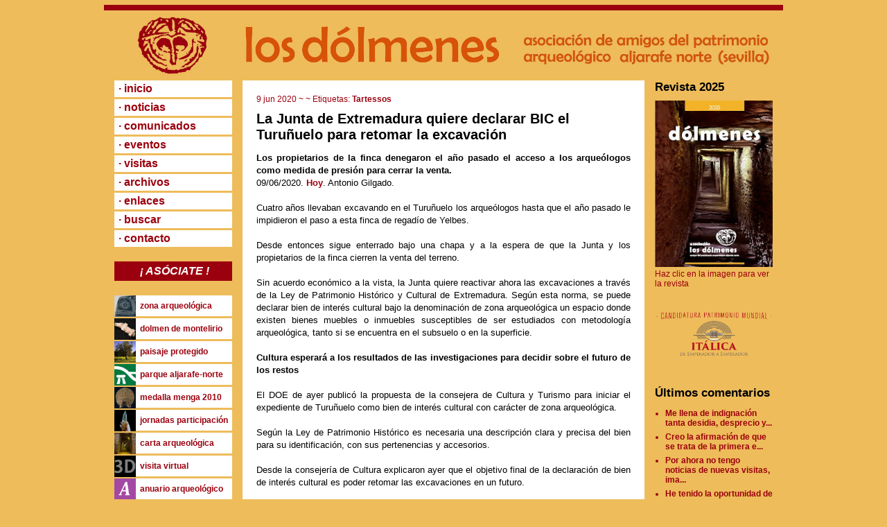

--- FILE ---
content_type: text/html; charset=UTF-8
request_url: http://asociacionlosdolmenes.blogspot.com/2020/06/la-junta-de-extremadura-quiere-declarar.html
body_size: 14000
content:
<!DOCTYPE html>
<html class='v2' dir='ltr' xmlns='http://www.w3.org/1999/xhtml' xmlns:b='http://www.google.com/2005/gml/b' xmlns:data='http://www.google.com/2005/gml/data' xmlns:expr='http://www.google.com/2005/gml/expr'>
<head>
<link href='https://www.blogger.com/static/v1/widgets/335934321-css_bundle_v2.css' rel='stylesheet' type='text/css'/>
<meta content='IE=EmulateIE7' http-equiv='X-UA-Compatible'/>
<meta content='width=1100' name='viewport'/>
<meta content='text/html; charset=UTF-8' http-equiv='Content-Type'/>
<meta content='blogger' name='generator'/>
<link href='http://asociacionlosdolmenes.blogspot.com/favicon.ico' rel='icon' type='image/x-icon'/>
<link href='http://asociacionlosdolmenes.blogspot.com/2020/06/la-junta-de-extremadura-quiere-declarar.html' rel='canonical'/>
<link rel="alternate" type="application/atom+xml" title="Asociación Los Dólmenes - Atom" href="http://asociacionlosdolmenes.blogspot.com/feeds/posts/default" />
<link rel="alternate" type="application/rss+xml" title="Asociación Los Dólmenes - RSS" href="http://asociacionlosdolmenes.blogspot.com/feeds/posts/default?alt=rss" />
<link rel="service.post" type="application/atom+xml" title="Asociación Los Dólmenes - Atom" href="https://www.blogger.com/feeds/5893298543616976578/posts/default" />

<link rel="alternate" type="application/atom+xml" title="Asociación Los Dólmenes - Atom" href="http://asociacionlosdolmenes.blogspot.com/feeds/7293718879730925725/comments/default" />
<!--Can't find substitution for tag [blog.ieCssRetrofitLinks]-->
<meta content='http://asociacionlosdolmenes.blogspot.com/2020/06/la-junta-de-extremadura-quiere-declarar.html' property='og:url'/>
<meta content='La Junta de Extremadura quiere declarar BIC el Turuñuelo para retomar la excavación' property='og:title'/>
<meta content='Asociación Los Dólmenes de Amigos del Patrimonio Arqueológico del Aljarafe Norte es una entidad cultural ciudadana sin ánimo de lucro' property='og:description'/>
<title>Asociación Los Dólmenes: La Junta de Extremadura quiere declarar BIC el Turuñuelo para retomar la excavación</title>
<style id='page-skin-1' type='text/css'><!--
/*
-----------------------------------------------
Blogger Template Style
Name:     Dolmenes
Designer: Andrés Trevilla
URL:      http://blogantrega.blogspot.com/
----------------------------------------------- */
/* Variable definitions
====================
<Variable name="keycolor" description="Main Color" type="color" default="#539bcd"/>
<Group description="Page Text" selector=".content-inner">
<Variable name="body.font" description="Font" type="font"
default="normal normal 13px 'Trebuchet MS',Trebuchet,sans-serif"/>
<Variable name="body.text.color" description="Text Color" type="color" default="#000000"/>
</Group>
<Group description="Backgrounds" selector=".body-fauxcolumns-outer">
<Variable name="body.background.color" description="Outer Background" type="color" default="#eebc5b"/>
<Variable name="content.background.color" description="Main Background" type="color" default="transparent"/>
</Group>
<Group description="Links" selector=".main-outer">
<Variable name="link.color" description="Link Color" type="color" default="#9B000E"/>
<Variable name="link.visited.color" description="Visited Color" type="color" default="#9B000E"/>
<Variable name="link.hover.color" description="Hover Color" type="color" default="#d45508"/>
</Group>
<Group description="Blog Title" selector=".header">
<Variable name="header.font" description="Font" type="font"
default="normal normal 60px 'Trebuchet MS',Trebuchet,sans-serif"/>
<Variable name="header.text.color" description="Text Color" type="color" default="#9B000E" />
<Variable name="description.text.color" description="Description Color" type="color"
default="#9B000E" />
</Group>
<Group description="Tabs Text" selector=".tabs-outer .PageList">
<Variable name="tabs.font" description="Font" type="font"
default="normal bold 16px 'Trebuchet MS',Trebuchet,sans-serif"/>
<Variable name="tabs.text.color" description="Text Color" type="color" default="#ffffff"/>
<Variable name="tabs.selected.text.color" description="Selected Color" type="color" default="#ffffff"/>
</Group>
<Group description="Tabs Background" selector=".tabs-outer .PageList">
<Variable name="tabs.background.color" description="Background Color" type="color" default="transparent"/>
<Variable name="tabs.selected.background.color" description="Selected Color" type="color" default="transparent"/>
</Group>
<Group description="Date Header" selector=".date-header">
<Variable name="date.font" description="Font" type="font"
default="normal normal 12px 'Trebuchet MS',Trebuchet,sans-serif"/>
<Variable name="date.text.color" description="Text Color" type="color" default="#000000"/>
</Group>
<Group description="Post Title" selector=".post-title">
<Variable name="post.title.font" description="Font" type="font"
default="normal bold 20px 'Trebuchet MS',Trebuchet,sans-serif"/>
<Variable name="post.title.text.color" description="Text Color" type="color"
default="#ffffff"/>
</Group>
<Group description="Post Background" selector=".column-center-inner">
<Variable name="post.background.color" description="Background Color" type="color"
default="transparent"/>
</Group>
<Group description="Gadget Title Color" selector=".sidebar .widget">
<Variable name="widget.title.font" description="Font" type="font"
default="normal bold 17px 'Trebuchet MS',Trebuchet,sans-serif"/>
<Variable name="widget.title.text.color" description="Title Color" type="color" default="#000000"/>
</Group>
<Group description="Gadget Text" selector=".sidebar .widget">
<Variable name="widget.font" description="Font" type="font"
default="normal normal 12px 'Trebuchet MS',Trebuchet,sans-serif"/>
<Variable name="widget.text.color" description="Text Color" type="color" default="#000000"/>
</Group>
<Group description="Footer Text" selector=".footer">
<Variable name="footer.font" description="Font" type="font"
default="normal normal 13px 'Trebuchet MS',Trebuchet,sans-serif"/>
<Variable name="footer.text.color" description="Footer Text Color" type="color" default="#ffffff"/>
</Group>
<Group description="Gadget Links" selector=".sidebar .widget">
<Variable name="widget.link.color" description="Link Color" type="color" default="#9B000E"/>
<Variable name="widget.link.visited.color" description="Visited Color" type="color" default="#9B000E"/>
<Variable name="widget.alternate.text.color" description="Alternate Color" type="color" default="#9B000E"/>
</Group>
<Group description="Sidebar Background" selector=".column-left-inner .column-right-inner">
<Variable name="widget.outer.background.color" description="Background Color" type="color" default="#eebc5b" />
<Variable name="widget.border.bevel.color" description="Bevel Color" type="color" default="#eebc5b" />
</Group>
<Variable name="body.background" description="Body Background" type="background"
color="#eebc5b" default="$(color) none repeat-x scroll top center"/>
<Variable name="content.background" description="Content Background" type="background"
color="transparent" default="$(color) none repeat scroll top center"/>
<Variable name="comments.background" description="Comments Background" type="background"
default="#ffffff none repeat scroll top center"/>
<Variable name="content.imageBorder.top.space" description="Content Image Border Top Space" type="length" default="0"/>
<Variable name="content.imageBorder.top" description="Content Image Border Top" type="url" default="none"/>
<Variable name="content.margin" description="Content Margin Top" type="length" default="20px"/>
<Variable name="content.padding" description="Content Padding" type="length" default="20px"/>
<Variable name="content.posts.padding" description="Posts Content Padding" type="length" default="10px"/>
<Variable name="tabs.background.gradient" description="Tabs Background Gradient" type="url"
default="url(http://www.blogblog.com/1kt/travel/bg_black_50.png)"/>
<Variable name="tabs.selected.background.gradient" description="Tabs Selected Background Gradient" type="url"
default="url(http://www.blogblog.com/1kt/travel/bg_black_50.png)"/>
<Variable name="widget.outer.background.gradient" description="Sidebar Gradient" type="url"
default="url(http://www.blogblog.com/1kt/travel/bg_black_50.png)"/>
<Variable name="footer.background.gradient" description="Footer Background Gradient" type="url" default="none"/>
*/
/* Content
----------------------------------------------- */
body {
font: normal normal 13px Arial,'Trebuchet MS',sans-serif;
margin-top: -40px;
color: #000000;
background: #eebc5b none no-repeat scroll center center;
}
html body .region-inner {
min-width: 0;
max-width: 100%;
width: auto;
}
a:link {
text-decoration:none;
font-weight:bold;
color: #9B000E;
}
a:visited {
text-decoration:none;
font-weight:bold;
color: #9B000E;
}
a:hover {
text-decoration:underline;
font-weight:bold;
color: #d45508;
}
.content-outer .content-cap-top {
height: 0;
background: transparent none repeat-x scroll top center;
}
.content-outer {
margin: 0 auto;
padding-top: 0px;
}
.content-inner {
background: transparent none repeat-x scroll top center;
background-position: left -0;
background-color: transparent;
padding: 10px;
}
.main-inner .date-outer {
}
#navbar-iframe{height:0px;display:none;}
/* Header
----------------------------------------------- */
.header-inner .Header .titlewrapper,
.header-inner .Header .descriptionwrapper {
padding-left: 10px;
padding-right: 10px;
}
.Header h1 {
font: normal normal 60px 'Trebuchet MS',Trebuchet,sans-serif;
color: #9B000E;
}
.Header h1 a {
color: #9B000E;
}
.Header .description {
font-size: 130%;
}
/* Tabs
----------------------------------------------- */
.tabs-inner {
margin: 0;
padding: 0;
}
.tabs-inner .section {
margin: 0;
}
.tabs-inner .widget ul {
padding: 0;
background: transparent url(http://www.blogblog.com/1kt/travel/bg_black_50.png) repeat scroll top center;
}
.tabs-inner .widget li {
border: none;
}
.tabs-inner .widget li a {
display: inline-block;
padding: 1em 1.5em;
color: #ffffff;
font: normal bold 16px 'Trebuchet MS',Trebuchet,sans-serif;
}
.tabs-inner .widget li.selected a,
.tabs-inner .widget li a:hover {
position: relative;
z-index: 1;
background: transparent url(http://www.blogblog.com/1kt/travel/bg_black_50.png) repeat scroll top center;
color: #ffffff;
}
/* Headings
----------------------------------------------- */
h2 {
font: normal bold 17px 'Trebuchet MS',Trebuchet,sans-serif;
color: #000000;
}
.main-inner h2.date-header {
font: normal normal 12px Arial,'Trebuchet MS',Trebuchet,sans-serif;
color: #9B000E;
}
.footer-inner .widget h2,
.sidebar .widget h2 {
padding-bottom: .5em;
}
/* Main
----------------------------------------------- */
.main-inner {
padding: 0;
}
.main-inner .column-center-inner {
padding: 20px 0;
}
.main-inner .column-center-inner .section {
margin: 0 20px;
}
.main-inner .column-right-inner {
margin-left: 0px;
margin-right: 0px;
margin-top: 0px;
}
.main-inner .fauxcolumn-right-outer .fauxcolumn-inner {
margin-left: 10px;
background: #transparent repeat scroll top left;
}
.main-inner .column-left-inner {
margin-left: 0px;
margin-right: 0px;
margin-top: 0px;
}
.main-inner .fauxcolumn-left-outer .fauxcolumn-inner {
margin-right: 10px;
background: #transparent repeat scroll top left;
}
.main-inner .column-left-inner,
.main-inner .column-right-inner {
padding: 0;
}
/* Posts
----------------------------------------------- */
h3.post-title {
margin-top: 10px;
}
h3.post-title a {
font: normal bold 20px 'Trebuchet MS',Trebuchet,sans-serif;
color: #000000;
}
h3.post-title a:hover {
text-decoration: none;
color: #d45508;
}
.main-inner .column-center-outer {
background-color: #ffffff;
}
.post-body {
line-height: 1.4;
position: relative;
text-align: justify;
}
.post-header {
margin: 0 0 1em;
line-height: 1.6;
}
.post-footer {
margin: 0 0 25px 0;
line-height: 1;
}
#blog-pager {
font-size: 100%;
}
#comments {
background: #ffffff none repeat scroll top center;
padding: 15px;
}
#comments .comment-author {
padding-top: 1.5em;
}
#comments h4,
#comments .comment-author a,
#comments .comment-timestamp a {
color: #000000;
}
#comments .comment-author:first-child {
padding-top: 0;
border-top: none;
}
.avatar-image-container {
margin: .2em 0 0;
}
/* Widgets
----------------------------------------------- */
.sidebar .widget {
border-bottom: 2px solid #eebc5b;
padding-bottom: 10px;
margin-top: 15px;
margin-bottom: 0px;
}
.sidebar .widget:first-child {
margin-top: 0;
}
.sidebar .widget:last-child {
border-bottom: none;
margin-bottom: 0;
padding-bottom: 0;
}
.footer-inner .widget {
font: bold normal 20px Trebuchet,'Trebuchet MS',sans-serif;
color: #ffffff;
}
.sidebar .widget {
font: normal normal 12px Arial,'Trebuchet MS',sans-serif;
color: #9B000E;
}
.sidebar .widget a:link {
color: #9B000E;
text-decoration: none;
}
.sidebar .widget a:visited {
color: #9B000E;
text-decoration: none;
}
.sidebar .widget a:hover {
color: #d45508;
text-decoration: none;
}
.footer-inner .widget a:link {
color: #ffffff;
text-decoration: none;
}
.footer-inner .widget a:visited {
color: #ffffff;
text-decoration: none;
}
.footer-inner .widget a:hover {
color: #d45508;
text-decoration: none;
}
.widget .zippy {
color: #9B000E;
}
.footer-inner {
background: transparent;
}

--></style>
<style id='template-skin-1' type='text/css'><!--
body {
min-width: 1000px;
}
.content-outer, .content-fauxcolumn-outer, .region-inner {
min-width: 1000px;
max-width: 1000px;
_width: 1000px;
}
.main-inner .columns {
padding-left: 200px;
padding-right: 200px;
}
.main-inner .fauxcolumn-center-outer {
left: 200px;
right: 200px;
/* IE6 does not respect left and right together */
_width: expression(this.parentNode.offsetWidth -
parseInt("200px") -
parseInt("200px") + 'px');
}
.main-inner .fauxcolumn-left-outer {
width: 200px;
}
.main-inner .fauxcolumn-right-outer {
width: 200px;
}
.main-inner .column-left-outer {
width: 200px;
right: 100%;
margin-left: -200px;
}
.main-inner .column-right-outer {
width: 200px;
margin-right: -200px;
}
#layout {
min-width: 0;
}
#layout .content-outer {
min-width: 0;
width: 800px;
}
#layout .region-inner {
min-width: 0;
width: auto;
}
--></style>
<!-- SUMARIOS AUTOMATICOS -->
<style type='text/css'>
.leermas {
}
.post-thumbnail {
float:right;
margin:0px 0 10px 30px;
}
.centrar-imagen {
display:block;
text-align:center;
margin:0px auto;
}
</style>
<script type='text/javascript'>
//<![CDATA[
function removeHtmlTag(strx,chop){
if(strx.indexOf("<")!=-1) {
var s = strx.split("<");
for(var i=0;i<s.length;i++){
if(s[i].indexOf(">")!=-1){
s[i] = s[i].substring(s[i].indexOf(">")+1,s[i].length);
}
}
strx = s.join("");
}
chop = (chop < strx.length-1) ? chop : strx.length-2;
while(strx.charAt(chop-1)!=' ' && strx.indexOf(' ',chop)!=-1) chop++;
strx = strx.substring(0,chop-1);
return strx+'...';
}
function createSummaryAndThumb(pID){
var div = document.getElementById(pID);
var imgtag = "";
var img = div.getElementsByTagName("img");
var summ = sumario_noimg;
if(img.length>=1) {
if(thumbnail_float) {
imgtag = '<img src="'+img[0].src+'" class="post-thumbnail" height="'+img_thumb_height+'" alt=""/>';
summ = sumario_img;
}
else {
imgtag = '<img class="centrar-imagen" style="height:'+img_thumb_height+'px;" src="'+img[0].src+'" alt=""/></div>';
summ = summary_img;
}
}
var summary = imgtag + '<div>' + removeHtmlTag(div.innerHTML,summ) + '</div>';
div.innerHTML = summary;
}

var thumbnail_float = true;
sumario_noimg = 440;
sumario_img = 350;
img_thumb_height = 120;
//]]>
</script>
<meta content='IW766163512046980' name='verify-iw'/>
<link href='https://www.blogger.com/dyn-css/authorization.css?targetBlogID=5893298543616976578&amp;zx=c037e10b-7b29-46fb-b062-8f7e42e4a74c' media='none' onload='if(media!=&#39;all&#39;)media=&#39;all&#39;' rel='stylesheet'/><noscript><link href='https://www.blogger.com/dyn-css/authorization.css?targetBlogID=5893298543616976578&amp;zx=c037e10b-7b29-46fb-b062-8f7e42e4a74c' rel='stylesheet'/></noscript>
<meta name='google-adsense-platform-account' content='ca-host-pub-1556223355139109'/>
<meta name='google-adsense-platform-domain' content='blogspot.com'/>

<!-- data-ad-client=pub-8869612909985783 -->

</head>
<body class='loading'>
<div class='navbar section' id='navbar'><div class='widget Navbar' data-version='1' id='Navbar1'><script type="text/javascript">
    function setAttributeOnload(object, attribute, val) {
      if(window.addEventListener) {
        window.addEventListener('load',
          function(){ object[attribute] = val; }, false);
      } else {
        window.attachEvent('onload', function(){ object[attribute] = val; });
      }
    }
  </script>
<div id="navbar-iframe-container"></div>
<script type="text/javascript" src="https://apis.google.com/js/platform.js"></script>
<script type="text/javascript">
      gapi.load("gapi.iframes:gapi.iframes.style.bubble", function() {
        if (gapi.iframes && gapi.iframes.getContext) {
          gapi.iframes.getContext().openChild({
              url: 'https://www.blogger.com/navbar/5893298543616976578?po\x3d7293718879730925725\x26origin\x3dhttp://asociacionlosdolmenes.blogspot.com',
              where: document.getElementById("navbar-iframe-container"),
              id: "navbar-iframe"
          });
        }
      });
    </script><script type="text/javascript">
(function() {
var script = document.createElement('script');
script.type = 'text/javascript';
script.src = '//pagead2.googlesyndication.com/pagead/js/google_top_exp.js';
var head = document.getElementsByTagName('head')[0];
if (head) {
head.appendChild(script);
}})();
</script>
</div></div>
<div class='body-fauxcolumns'>
<div class='fauxcolumn-outer body-fauxcolumn-outer'>
<div class='cap-top'>
<div class='cap-left'></div>
<div class='cap-right'></div>
</div>
<div class='fauxborder-left'>
<div class='fauxborder-right'></div>
<div class='fauxcolumn-inner'>
</div>
</div>
<div class='cap-bottom'>
<div class='cap-left'></div>
<div class='cap-right'></div>
</div>
</div>
</div>
<div class='content'>
<div class='content-fauxcolumns'>
<div class='fauxcolumn-outer content-fauxcolumn-outer'>
<div class='cap-top'>
<div class='cap-left'></div>
<div class='cap-right'></div>
</div>
<div class='fauxborder-left'>
<div class='fauxborder-right'></div>
<div class='fauxcolumn-inner'>
</div>
</div>
<div class='cap-bottom'>
<div class='cap-left'></div>
<div class='cap-right'></div>
</div>
</div>
</div>
<div class='content-outer'>
<div class='content-cap-top cap-top'>
<div class='cap-left'></div>
<div class='cap-right'></div>
</div>
<div class='fauxborder-left content-fauxborder-left'>
<div class='fauxborder-right content-fauxborder-right'></div>
<div class='content-inner'>
<header>
<div class='header-outer'>
<div class='header-cap-top cap-top'>
<div class='cap-left'></div>
<div class='cap-right'></div>
</div>
<div class='fauxborder-left header-fauxborder-left'>
<div class='fauxborder-right header-fauxborder-right'></div>
</div>
<div class='header-cap-bottom cap-bottom'>
<div class='cap-left'></div>
<div class='cap-right'></div>
</div>
</div>
</header>
<div class='tabs-outer'>
<div class='tabs-cap-top cap-top'>
<div class='cap-left'></div>
<div class='cap-right'></div>
</div>
<div class='fauxborder-left tabs-fauxborder-left'>
<div class='fauxborder-right tabs-fauxborder-right'></div>
<div class='region-inner tabs-inner'>
<div class='tabs section' id='crosscol'><div class='widget HTML' data-version='1' id='HTML1'>
<div class='widget-content'>
<hr color="#9B000E" size="8px" /><img src="https://lh3.googleusercontent.com/-qJHesmygLr4/THD7vhZaSgI/AAAAAAAAEk4/4dz-ACEInAsKd0zUpl9GOp4Bpm7FRlubgCCo/s380/Cabecera0.jpg" style="height:100px; float:left; margin:-5px 35px 0 40px;" border="0" alt=""/> <img src="http://lh4.ggpht.com/_uYZxz7raVuM/THp7rLstlwI/AAAAAAAAEmQ/h_OGRYKvXOk/s640/Cabecera11.jpg" style="height:70px; float:left; margin:9px 10px 0 0" border="0" alt="" /> <img src="http://lh6.ggpht.com/_uYZxz7raVuM/TLEKjF_owcI/AAAAAAAAEws/cEvCx1AuVd4/s640/Cabecera22.jpg" style="height:90px; float:left; margin:-3px 0" border="0" alt="" />
</div>
<div class='clear'></div>
</div></div>
<div class='tabs no-items section' id='crosscol-overflow'></div>
</div>
</div>
<div class='tabs-cap-bottom cap-bottom'>
<div class='cap-left'></div>
<div class='cap-right'></div>
</div>
</div>
<div class='main-outer'>
<div class='main-cap-top cap-top'>
<div class='cap-left'></div>
<div class='cap-right'></div>
</div>
<div class='fauxborder-left main-fauxborder-left'>
<div class='fauxborder-right main-fauxborder-right'></div>
<div class='region-inner main-inner'>
<div class='columns fauxcolumns'>
<div class='fauxcolumn-outer fauxcolumn-center-outer'>
<div class='cap-top'>
<div class='cap-left'></div>
<div class='cap-right'></div>
</div>
<div class='fauxborder-left'>
<div class='fauxborder-right'></div>
<div class='fauxcolumn-inner'>
</div>
</div>
<div class='cap-bottom'>
<div class='cap-left'></div>
<div class='cap-right'></div>
</div>
</div>
<div class='fauxcolumn-outer fauxcolumn-left-outer'>
<div class='cap-top'>
<div class='cap-left'></div>
<div class='cap-right'></div>
</div>
<div class='fauxborder-left'>
<div class='fauxborder-right'></div>
<div class='fauxcolumn-inner'>
</div>
</div>
<div class='cap-bottom'>
<div class='cap-left'></div>
<div class='cap-right'></div>
</div>
</div>
<div class='fauxcolumn-outer fauxcolumn-right-outer'>
<div class='cap-top'>
<div class='cap-left'></div>
<div class='cap-right'></div>
</div>
<div class='fauxborder-left'>
<div class='fauxborder-right'></div>
<div class='fauxcolumn-inner'>
</div>
</div>
<div class='cap-bottom'>
<div class='cap-left'></div>
<div class='cap-right'></div>
</div>
</div>
<!-- corrects IE6 width calculation -->
<div class='columns-inner'>
<div class='column-center-outer'>
<div class='column-center-inner'>
<div class='main section' id='main'><div class='widget Blog' data-version='1' id='Blog1'>
<div class='blog-posts hfeed'>
<!--Can't find substitution for tag [defaultAdStart]-->

        <div class="date-outer">
      
<h2 class='date-header'><span>9 jun 2020 ~
        
 ~
          Etiquetas:
<a href='http://asociacionlosdolmenes.blogspot.com/search/label/Tartessos' rel='tag'>Tartessos</a>
</span></h2>

        <div class="date-posts">
      
<div class='post-outer'>
<div class='post hentry'>
<a name='7293718879730925725'></a>
<h3 class='post-title entry-title'>
<a href='http://asociacionlosdolmenes.blogspot.com/2020/06/la-junta-de-extremadura-quiere-declarar.html'>La Junta de Extremadura quiere declarar BIC el Turuñuelo para retomar la excavación</a>
</h3>
<div class='post-header'>
<div class='post-header-line-1'></div>
</div>
<div class='post-body entry-content'>
<div style='clear: both;'></div>
<div><b>Los propietarios de la finca denegaron el año pasado el acceso a los arqueólogos como medida de presión para cerrar la venta.&nbsp;</b></div><div>09/06/2020. <a href="https://www.hoy.es/prov-badajoz/junta-inica-tramites-20200608094413-nt.html" target="_blank">Hoy</a>. Antonio Gilgado.&nbsp;</div><div><br /></div><div>Cuatro años llevaban excavando en el Turuñuelo los arqueólogos hasta que el año pasado le impidieron el paso a esta finca de regadío de Yelbes.</div><div><br /></div><div>Desde entonces sigue enterrado bajo una chapa y a la espera de que la Junta y los propietarios de la finca cierren la venta del terreno.</div><div><br /></div><div>Sin acuerdo económico a la vista, la Junta quiere reactivar ahora las excavaciones a través de la Ley de Patrimonio Histórico y Cultural de Extremadura. Según esta norma, se puede declarar bien de interés cultural bajo la denominación de zona arqueológica un espacio donde existen bienes muebles o inmuebles susceptibles de ser estudiados con metodología arqueológica, tanto si se encuentra en el subsuelo o en la superficie.</div><div><br /></div><div><b>Cultura esperará a los resultados de las investigaciones para decidir sobre el futuro de los restos</b></div><div><br /></div><div>El DOE de ayer publicó la propuesta de la consejera de Cultura y Turismo para iniciar el expediente de Turuñuelo como bien de interés cultural con carácter de zona arqueológica.</div><div><br /></div><div>Según la Ley de Patrimonio Histórico es necesaria una descripción clara y precisa del bien para su identificación, con sus pertenencias y accesorios.</div><div><br /></div><div>Desde la consejería de Cultura explicaron ayer que el objetivo final de la declaración de bien de interés cultural es poder retomar las excavaciones en un futuro.</div><div><br /></div><div>Se hace, explican, para reconocer y proteger el valor cultural del yacimiento, así como para facilitar las excavaciones que dependen de la Secretaría General de Ciencia, Tecnología, Innovación y Universidad. Esperarán a conocer los resultados de los trabajos para decidir sobre su futuro.</div><div><br /></div><div>El arqueólogo Sebastián Celestino es el responsable de la investigación. Según explicó en su día cuando le prohibieron la entrada, estuvieron trabajando allí sin problemas durante cuatro años. Todo cambió, según explicó, cuando Construyendo Tarteso, nombre del proyecto del Turuñuelo, recibió el Premino Nacional de Arqueología.</div><div><br /></div><div>Según Celestino, los propietarios entendieron que la tierra tenía más valor tras este reconocimiento. El arqueólogo ya adelantó el año pasado que una vez que se declare el espacio bien de interés cultural podrían volver a trabajar.</div><div><br /></div><div>Construyendo Tarteso cuenta con una subvención de la Diputación de Badajoz y con el dinero del Premio Nacional, por lo que tienen asegurados varios años de investigación.</div><div><br /></div><div>Ni la Junta ni los propietarios han hablado en el último año sobre la negociación de la venta. Ni tan siquiera ahora, con el inicio del expediente de bien de interés cultural.</div><div><br /></div><div>Abel González Ramiro es el alcalde de Guareña. Cree que la declaración de BIC le dará reconocimiento, protección y seguridad a los restos. Se trata, según explica, del yacimiento tartésico más importante hasta ahora conocido. &#171;En un futuro podremos contar con un turismo cultural&#187;, vaticina.</div><div><br /></div><div><b>Contruyendo Tarteso</b></div><div>El proyecto Construyendo Tarteso se inició hace cuatro años para estudiar la cultura tartésica en el valle del Guadiana.</div><div><br /></div><div>Comprende otros yacimientos en el valle medio del Guadiana, como Cancho Roano (Zalamea de la Serena) y el Tamborrio (Villanueva de la Serena), pero el del Turuñuelo es el mejor conservado. Los hallazgos en este enclave cercano a la pedanía de Yelbes están ocupando toda la capacidad y todos los recursos del equipo investigador.</div><div><br /></div><div>Los resultados obtenidos hasta ahora hablan del edificio prehistórico mejor conservado del Mediterráneo Occidental.</div><div><br /></div><div>Han documentado la existencia de un edificio de al menos dos plantas y con unos 2.500 años de antigüedad y una escalera monumental única.</div>
</div>
<div class='post-footer'>
<div class='post-footer-line post-footer-line-1'>
<span class='post-icons'>
<span class='item-control blog-admin pid-197701214'>
<a href='https://www.blogger.com/post-edit.g?blogID=5893298543616976578&postID=7293718879730925725&from=pencil' title='Editar entrada'>
<img alt='' class='icon-action' height='18' src='https://resources.blogblog.com/img/icon18_edit_allbkg.gif' width='18'/>
</a>
</span>
</span>
</div>
<div class='post-footer-line post-footer-line-2'><span class='post-labels'>
</span>
</div>
<div class='post-footer-line post-footer-line-3'></div>
</div>
</div><hr color='#eebc5b' size='8px' style='margin-bottom:20px; margin-left:-25px; margin-right:-25px; width:130%;'/>
<div class='comments' id='comments'>
<a name='comments'></a>
<h4>No hay comentarios:</h4>
<div id='Blog1_comments-block-wrapper'>
<dl class='avatar-comment-indent' id='comments-block'>
</dl>
</div>
<p class='comment-footer'>
<a href='https://www.blogger.com/comment/fullpage/post/5893298543616976578/7293718879730925725' onclick=''>Publicar un comentario</a>
</p>
</div>
</div>

      </div></div>
    
<!--Can't find substitution for tag [adEnd]-->
</div>
<div class='blog-pager' id='blog-pager'>
<span id='blog-pager-newer-link'>
<a class='blog-pager-newer-link' href='http://asociacionlosdolmenes.blogspot.com/2020/06/el-bulevar-de-la-barriada-del-carambolo.html' id='Blog1_blog-pager-newer-link' title='Entrada más reciente'>Entrada más reciente</a>
</span>
<span id='blog-pager-older-link'>
<a class='blog-pager-older-link' href='http://asociacionlosdolmenes.blogspot.com/2020/06/reabierto-las-visitas-el-monasterio-de.html' id='Blog1_blog-pager-older-link' title='Entrada antigua'>Entrada antigua</a>
</span>
<a class='home-link' href='http://asociacionlosdolmenes.blogspot.com/'>Inicio</a>
</div>
<div class='clear'></div>
<div class='post-feeds'>
<div class='feed-links'>
Suscribirse a:
<a class='feed-link' href='http://asociacionlosdolmenes.blogspot.com/feeds/7293718879730925725/comments/default' target='_blank' type='application/atom+xml'>Enviar comentarios (Atom)</a>
</div>
</div>
</div><div class='widget HTML' data-version='1' id='HTML6'>
<div class='widget-content'>
<center><a href="mailto:andrestg3@gmail.com">Webmaster</a></center>
</div>
<div class='clear'></div>
</div></div>
</div>
</div>
<div class='column-left-outer'>
<div class='column-left-inner'>
<aside>
<div class='sidebar section' id='sidebar-left-1'><div class='widget HTML' data-version='1' id='HTML3'>
<div class='widget-content'>
<div style="font-size:16px;"><table border="0px" width="100%" style="margin:0 0 3px 0; padding:0 0 0 3px;" bgcolor="#ffffff"><tbody><td><a href="http://asociacionlosdolmenes.blogspot.com/" style="cursor:pointer; display:hand">&#183; inicio</a></td></tbody></table>
<table border="0px" width="100%" style="margin:0 0 3px 0; padding:0 0 0 3px;" bgcolor="#ffffff"><tbody><td><a href="http://asociacionlosdolmenes.blogspot.com/2009/05/noticias.html" style="cursor:pointer; display:hand">&#183; noticias</a></td></tbody></table>
<table border="0px" width="100%" style="margin:0 0 3px 0; padding:0 0 0 3px;" bgcolor="#ffffff"><tbody><td><a href="http://asociacionlosdolmenes.blogspot.com/search/label/Comunicados" style="cursor:pointer; display:hand">&#183; comunicados</a></td></tbody></table>
<table border="0px" width="100%" style="margin:0 0 3px 0; padding:0 0 0 3px;" bgcolor="#ffffff"><tbody><td><a href="http://asociacionlosdolmenes.blogspot.com/search/label/Eventos" style="cursor:pointer; display:hand">&#183; eventos</a></td></tbody></table>
<table border="0px" width="100%" style="margin:0 0 3px 0; padding:0 0 0 3px;" bgcolor="#ffffff"><tbody><td><a href="http://asociacionlosdolmenes.blogspot.com/2007/01/visitas.html" style="cursor:pointer; display:hand">&#183; visitas</a></td></tbody></table>
<table border="0px" width="100%" style="margin:0 0 3px 0; padding:0 0 0 3px;" bgcolor="#ffffff"><tbody><td><a href="http://asociacionlosdolmenes.blogspot.com/2009/05/archivos.html" style="cursor:pointer; display:hand">&#183; archivos</a></td></tbody></table>
<table border="0px" width="100%" style="margin:0 0 3px 0; padding:0 0 0 3px;" bgcolor="#ffffff"><tbody><td><a href="http://asociacionlosdolmenes.blogspot.com/2007/01/enlaces.html" style="cursor:pointer; display:hand">&#183; enlaces</a></td></tbody></table>
<table border="0px" width="100%" style="margin:0 0 3px 0; padding:0 0 0 3px;" bgcolor="#ffffff"><tbody><td><a href="http://asociacionlosdolmenes.blogspot.com/2009/05/buscar.html" style="cursor:pointer; display:hand">&#183; buscar</a></td></tbody></table>
<table border="0px" width="100%" style="margin:0 0 3px 0; padding:0 0 0 3px;" bgcolor="#ffffff"><tbody><td><a href="http://asociacionlosdolmenes.blogspot.com/2009/05/contacto.html" style="cursor:pointer; display:hand">&#183; contacto</a></td></tbody></table>
<br /><table border="0px" width="100%" style="margin:0 0 3px 0; padding:0 0 0 3px;" bgcolor="#9B000E"><tbody><td align="center" height="22px"><a href="http://asociacionlosdolmenes.blogspot.com/2007/01/inscripcion-en-la-asociacion.html" style="cursor:pointer; display:hand"><i><div style="color:#ffffff;">&#161; ASÓCIATE !</div></i></a></td></tbody></table><br /></div>

<div style="font-size:12px;"><img style="float:left; width: 18%;" src="http://lh5.ggpht.com/_uYZxz7raVuM/THGm3WPSIQI/AAAAAAAAElg/pfpHzESEK0w/s94/Yacimiento%20Valencina-Guzm%C3%A1n.jpg" border="0" alt="" /><table border="0px" width="82%" style="margin:0 0 3px 0; padding:0 0 0 3px;" bgcolor="#ffffff"><tbody><td height="24px"><a href="http://asociacionlosdolmenes.blogspot.com/2009/12/bic-zona-arqueologica-de-valencina-de.html" style="cursor:pointer; display:hand">zona arqueológica</a></td></tbody></table>
<img style="float:left; width: 18%;" src="http://lh4.ggpht.com/_uYZxz7raVuM/THGm2bodBTI/AAAAAAAAElU/BULB4IEwVnU/s94/Dolmen%20de%20Montelirio.jpg" border="0" alt="" /><table border="0px" width="82%" style="margin:0 0 3px 0; padding:0 0 0 3px;" bgcolor="#ffffff"><tbody><td height="24px"><a href="http://asociacionlosdolmenes.blogspot.com/search/label/Dolmen%20de%20Montelirio" style="cursor:pointer; display:hand">dolmen de montelirio</a></td></tbody></table>
<img style="float:left; width: 18%;" src="http://lh5.ggpht.com/_uYZxz7raVuM/THGm1-CIQ3I/AAAAAAAAElM/hDS2BoDpnxU/s94/Paisaje%20protegido.jpg" border="0" alt="" /><table border="0px" width="82%" style="margin:0 0 3px 0; padding:0 0 0 3px;" bgcolor="#ffffff"><tbody><td height="24px"><a href="http://asociacionlosdolmenes.blogspot.com/2009/12/paisaje-protegido-de-valencina-de-la.html" style="cursor:pointer; display:hand">paisaje protegido</a></td></tbody></table>
<img style="float:left; width: 18%;" src="http://lh6.ggpht.com/_uYZxz7raVuM/THGm2g62wtI/AAAAAAAAElY/0GRmOwBF6Ic/s94/Parque%20Arqueol%C3%B3gico%20Aljarafe-Norte.jpg" border="0" alt="" /><table border="0px" width="82%" style="margin:0 0 3px 0; padding:0 0 0 3px" bgcolor="#ffffff"><tbody><td height="24px"><a href="http://www.4shared.com/file/104158384/3c2b1432/Propuesta_de_Parque_Aljarafe-Norte.html" target="_blank" style="cursor:pointer; display:hand">parque aljarafe-norte</a></td></tbody></table>
<img style="float:left; width: 18%;" src="https://lh6.googleusercontent.com/-evWmQG4en3g/TtEMufTX8AI/AAAAAAAAFRM/SnEWFGvpb1w/s94/Menga2010.jpg" border="0" alt="" /><table border="0px" width="82%" style="margin:0 0 3px 0; padding:0 0 0 3px;" bgcolor="#ffffff"><tbody><td height="24px"><a href="http://asociacionlosdolmenes.blogspot.com/2010/09/la-mesa-ciudadana-en-defensa-del.html" style="cursor:pointer; display:hand">medalla menga 2010</a></td></tbody></table>
<img style="float:left; width: 18%;" src="https://lh3.googleusercontent.com/-ByXXAhb_N14/T5fw-uy1EII/AAAAAAAAFb4/Dz8xYJKP-dQ/s94/Alabarda.jpg" border="0" alt="" /><table border="0px" width="82%" style="margin:0 0 3px 0; padding:0 0 0 3px;" bgcolor="#ffffff"><tbody><td height="24px"><a href="http://asociacionlosdolmenes.blogspot.com.es/2012/04/1-jornada-de-arqueologia-y.html" style="cursor:pointer; display:hand">jornadas participación</a></td></tbody></table>
<img style="float:left; width: 18%;" src="http://lh5.ggpht.com/_uYZxz7raVuM/THGm3yp8FhI/AAAAAAAAElk/lm32LKx1AdU/s94/Carta%20Arqueol%C3%B3gica%20de%20Valencina.jpg" border="0" alt="" /><table border="0px" width="82%" style="margin:0 0 3px 0; padding:0 0 0 3px;" bgcolor="#ffffff"><tbody><td height="24px"><a href="http://asociacionlosdolmenes.blogspot.com/2009/12/carta-arqueologica-de-valencina-de-la.html" style="cursor:pointer; display:hand">carta arqueológica</a></td></tbody></table>
<img style="float:left; width: 18%;" src="https://lh5.googleusercontent.com/-CjZqtz2nhTQ/T74gtYlxXBI/AAAAAAAAFeM/n9ojQflXgMI/s94/Visita%20Virtual.jpg" border="0" alt="" /><table border="0px" width="82%" style="margin:0 0 3px 0; padding:0 0 0 3px;" bgcolor="#ffffff"><tbody><td height="24px"><a href="http://asociacionlosdolmenes.blogspot.com.es/2012/05/una-aplicacion-digital-permitira.html" style="cursor:pointer; display:hand">visita virtual</a></td></tbody></table>
<img style="float:left; width: 18%;" src="https://lh4.googleusercontent.com/-THAIiyN1sUU/TeN4gX7zH-I/AAAAAAAAFFs/pwohW3E8L_w/s94/Anuario%252520Arqueol%2525C3%2525B3gico%252520de%252520Andaluc%2525C3%2525ADa.png" border="0" alt="" /><table border="0px" width="82%" style="margin:0 0 3px 0; padding:0 0 0 3px;" bgcolor="#ffffff"><tbody><td height="24px"><a href="http://asociacionlosdolmenes.blogspot.com/2011/05/anuario-arqueologico-de-andalucia.html" style="cursor:pointer; display:hand">anuario arqueológico</a></td></tbody></table>
<img style="float:left; width: 18%;" src="http://lh6.ggpht.com/_uYZxz7raVuM/THGtEeJ7X7I/AAAAAAAAElw/_FMEZ-WIxp4/s94/A-8077.jpg" border="0" alt="" /><table border="0px" width="82%" style="margin:0 0 3px 0; padding:0 0 0 3px;" bgcolor="#ffffff"><tbody><td height="24px"><a href="http://asociacionlosdolmenes.blogspot.com/search/label/A-8077" style="cursor:pointer; display:hand">carretera a-8077</a></td></tbody></table>
<img style="float:left; width: 18%;" src="http://lh6.ggpht.com/_uYZxz7raVuM/THGm2EhsEcI/AAAAAAAAElQ/qO__kcSBoNI/s94/Carambolo.jpg" border="0" alt="" /><table border="0px" width="82%" style="margin:0 0 3px 0; padding:0 0 0 3px;" bgcolor="#ffffff"><tbody><td height="24px"><a href="http://asociacionlosdolmenes.blogspot.com/2009/10/en-defensa-de-la-conservacion-y-estudio.html" style="cursor:pointer; display:hand">el carambolo</a></td></tbody></table>
<img style="float:left;width: 18%;" src="http://lh3.ggpht.com/_uYZxz7raVuM/THGm3AEpbVI/AAAAAAAAElc/_1Fnoc91LJM/s94/Riopudio.jpg" border="0" alt="" /><table border="0px" width="82%" style="margin:0 0 3px 0; padding:0 0 0 3px;" bgcolor="#ffffff"><tbody><td height="24px"><a href="http://asociacionlosdolmenes.blogspot.com/2010/07/manifiesto-contra-la-paralizacion-del.html" style="cursor:pointer; display:hand">riopudio</a></td></tbody></table>
<img style="float:left; width: 18%;" src="https://lh6.googleusercontent.com/-ppRjjZ6MSiU/TtEMuIc4N8I/AAAAAAAAFRI/4TVWCisIfSA/s94/MAS.JPG" border="0" alt="" /><table border="0px" width="82%" style="margin:0 0 3px 0; padding:0 0 0 3px;" bgcolor="#ffffff"><tbody><td height="24px"><a href="http://asociacionlosdolmenes.blogspot.com/2010/10/en-defensa-de-la-reforma-del-museo.html" style="cursor:pointer; display:hand">museo arq. de sevilla</a></td></tbody></table>
</div>
</div>
<div class='clear'></div>
</div><div class='widget Stats' data-version='1' id='Stats1'>
<div class='widget-content'>
<div id='Stats1_content' style='display: none;'>
<script src='https://www.gstatic.com/charts/loader.js' type='text/javascript'></script>
<span id='Stats1_sparklinespan' style='display:inline-block; width:75px; height:30px'></span>
<span class='counter-wrapper text-counter-wrapper' id='Stats1_totalCount'>
</span>
<div class='clear'></div>
</div>
</div>
</div></div>
</aside>
</div>
</div>
<div class='column-right-outer'>
<div class='column-right-inner'>
<aside>
<div class='sidebar section' id='sidebar-right-1'><div class='widget Image' data-version='1' id='Image1'>
<h2>Revista 2025</h2>
<div class='widget-content'>
<a href='https://drive.google.com/file/d/1nQleq97MTp5ETawBio7reaNX22g-_a43/view?usp=sharing'>
<img alt='Revista 2025' height='271' id='Image1_img' src='https://blogger.googleusercontent.com/img/a/AVvXsEgF60ScDMqEPkR0yvc3lpy7tk0Q02RykaawFMd1uAIqxNGLptlf3Bfw0KaRsDbLcpu3-l6wvoXVyMRLzvleb7WoU6i7BolIOnrvhwe2uo7pmQwGeIxCHibYoTRiRjU97WW66njhQRTvgO7RWUtomlBxf4hvQ-sXgR1R4Q6g13QXDAgdlBfoTbe5y14Byb8=s271' width='192'/>
</a>
<br/>
<span class='caption'>Haz clic en la imagen para ver la revista</span>
</div>
<div class='clear'></div>
</div><div class='widget HTML' data-version='1' id='HTML5'>
<div class='widget-content'>
<a href="http://italicapatrimoniomundial.com/" style="cursor:pointer; display:hand" title="Más información..."><img width="100%" src="https://blogger.googleusercontent.com/img/proxy/[base64]s0-d"/></a>
</div>
<div class='clear'></div>
</div><div class='widget Feed' data-version='1' id='Feed1'>
<h2>Últimos comentarios</h2>
<div class='widget-content' id='Feed1_feedItemListDisplay'>
<span style='filter: alpha(25); opacity: 0.25;'>
<a href='http://asociacionlosdolmenes.blogspot.com/feeds/comments/default'>Cargando...</a>
</span>
</div>
<div class='clear'></div>
</div><div class='widget HTML' data-version='1' id='HTML4'>
<div class='widget-content'>
<a href="https://asociacionlosdolmenes.blogspot.com.es/2018/03/valencina-convoca-expertos_4.html" style="cursor:pointer; display:hand" title="Más información..."><img width="100%" src="http://www.valencinadelaconcepcion.es/export/sites/valencina/.galleries/imagenes-noticias/jornadas_arqueologicas_valencina.jpg_374706710.jpg" width="220px" /></a><br /><br />

<a href="http://asociacionlosdolmenes.blogspot.com/2016/11/inicio.html" style="cursor:pointer; display:hand" title="Más información..."><img width="100%" src="https://1.bp.blogspot.com/[base64]w481-h673-no" /></a><br/><br/>

<a href="http://italicapatrimoniomundial.com/" style="cursor:pointer; display:hand" title="Más información..."><img width="100%" src="https://blogger.googleusercontent.com/img/proxy/[base64]s0-d" background-color="#000000" /></a><br /><br />

<a href="http://asociacionlosdolmenes.blogspot.com/2011/04/comunicado-de-la-plataforma-ciudadana.html" style="cursor:pointer; display:hand" title="Más información..."><img width="100%" src="https://lh6.googleusercontent.com/_uYZxz7raVuM/TatbbhMcH-I/AAAAAAAAFD8/r7-qXXhBssE/s220/banner%20PGOU%20Valencina.jpg" /></a><br/><br/>
<a href="http://asociacionlosdolmenes.blogspot.com.es/2007/01/museo-del-yacimiento-prehistorico.html" style="cursor:pointer; display:hand" title="Más información..."><img width="100%" src="https://lh3.googleusercontent.com/-OZo5JydKODU/T74foGh2lJI/AAAAAAAAFeE/eFhzGTmIrJM/s220/Banner%252520visita%252520virtual.jpg" /></a><br/><br/>

<script type="text/javascript"><!--
google_ad_client = "pub-8869612909985783";
google_ad_host = "pub-1556223355139109";
/* Nuevaweb */
google_ad_slot = "4793277480";
google_ad_width = 180;
google_ad_height = 150;
//-->
</script>
<script type="text/javascript"
src="http://pagead2.googlesyndication.com/pagead/show_ads.js">
</script><br/><br/>

<a href="http://asociacionlosdolmenes.blogspot.com/2010/09/la-mesa-ciudadana-en-defensa-del.html" style="cursor:pointer; display:hand" title="Medalla Menga 2010"><img width="100%" src="https://lh4.googleusercontent.com/-zbSS7aWErQU/TJpbbRak7iI/AAAAAAAAEn4/9NBXsqGU4M0/s220/banner%252520Medalla%252520Menga%2525202010.jpg" /></a><br /><br />
</div>
<div class='clear'></div>
</div><div class='widget Followers' data-version='1' id='Followers1'>
<h2 class='title'>Seguidores</h2>
<div class='widget-content'>
<div id='Followers1-wrapper'>
<div style='margin-right:2px;'>
<div><script type="text/javascript" src="https://apis.google.com/js/platform.js"></script>
<div id="followers-iframe-container"></div>
<script type="text/javascript">
    window.followersIframe = null;
    function followersIframeOpen(url) {
      gapi.load("gapi.iframes", function() {
        if (gapi.iframes && gapi.iframes.getContext) {
          window.followersIframe = gapi.iframes.getContext().openChild({
            url: url,
            where: document.getElementById("followers-iframe-container"),
            messageHandlersFilter: gapi.iframes.CROSS_ORIGIN_IFRAMES_FILTER,
            messageHandlers: {
              '_ready': function(obj) {
                window.followersIframe.getIframeEl().height = obj.height;
              },
              'reset': function() {
                window.followersIframe.close();
                followersIframeOpen("https://www.blogger.com/followers/frame/5893298543616976578?colors\x3dCgt0cmFuc3BhcmVudBILdHJhbnNwYXJlbnQaByMwMDAwMDAiByM5QjAwMEUqC3RyYW5zcGFyZW50MgcjMDAwMDAwOgcjMDAwMDAwQgcjOUIwMDBFSgcjOUIwMDBFUgcjOUIwMDBFWgt0cmFuc3BhcmVudA%3D%3D\x26pageSize\x3d21\x26hl\x3des\x26origin\x3dhttp://asociacionlosdolmenes.blogspot.com");
              },
              'open': function(url) {
                window.followersIframe.close();
                followersIframeOpen(url);
              }
            }
          });
        }
      });
    }
    followersIframeOpen("https://www.blogger.com/followers/frame/5893298543616976578?colors\x3dCgt0cmFuc3BhcmVudBILdHJhbnNwYXJlbnQaByMwMDAwMDAiByM5QjAwMEUqC3RyYW5zcGFyZW50MgcjMDAwMDAwOgcjMDAwMDAwQgcjOUIwMDBFSgcjOUIwMDBFUgcjOUIwMDBFWgt0cmFuc3BhcmVudA%3D%3D\x26pageSize\x3d21\x26hl\x3des\x26origin\x3dhttp://asociacionlosdolmenes.blogspot.com");
  </script></div>
</div>
</div>
<div class='clear'></div>
</div>
</div></div>
</aside>
</div>
</div>
</div>
<div style='clear: both'></div>
<!-- columns -->
</div>
<!-- main -->
</div>
</div>
<div class='main-cap-bottom cap-bottom'>
<div class='cap-left'></div>
<div class='cap-right'></div>
</div>
</div>
<footer>
<div class='footer-outer'>
<div class='footer-cap-top cap-top'>
<div class='cap-left'></div>
<div class='cap-right'></div>
</div>
<div class='fauxborder-left footer-fauxborder-left'>
<div class='fauxborder-right footer-fauxborder-right'></div>
<div class='region-inner footer-inner'>
<div class='foot section' id='footer-1'><div class='widget HTML' data-version='1' id='HTML2'>
<div class='widget-content'>
<table border="0" width="100%" bgcolor="#9B000E"><tbody><tr><td align="center">&#183;<a href="http://asociacionlosdolmenes.blogspot.com/"> inicio </a>&#183;<a href="http://asociacionlosdolmenes.blogspot.com/2009/05/noticias.html"> noticias </a>&#183;<a href="http://asociacionlosdolmenes.blogspot.com/search/label/Comunicados"> comunicados </a>&#183;<a href="http://asociacionlosdolmenes.blogspot.com/search/label/Eventos"> eventos </a>&#183;<a href="http://asociacionlosdolmenes.blogspot.com/2007/01/visitas.html"> visitas </a>&#183;<a href="http://asociacionlosdolmenes.blogspot.com/2009/05/archivos.html"> archivos </a>&#183;<a href="http://asociacionlosdolmenes.blogspot.com/2007/01/enlaces.html"> enlaces</a> &#183;<a href="http://asociacionlosdolmenes.blogspot.com/2009/05/archivos.html"> buscar </a>&#183;<a href="http://asociacionlosdolmenes.blogspot.com/2009/05/contacto.html"> contacto</a> &#183;</td></tr></tbody></table>
</div>
<div class='clear'></div>
</div></div>
<!-- outside of the include in order to lock Attribution widget -->
<div class='foot no-items section' id='footer-3'></div>
</div>
</div>
<div class='footer-cap-bottom cap-bottom'>
<div class='cap-left'></div>
<div class='cap-right'></div>
</div>
</div>
</footer>
<!-- content -->
</div>
</div>
<div class='content-cap-bottom cap-bottom'>
<div class='cap-left'></div>
<div class='cap-right'></div>
</div>
</div>
</div>
<script type='text/javascript'>
    window.setTimeout(function() {
        document.body.className = document.body.className.replace('loading', '');
      }, 10);
  </script>
<script type='text/javascript'>
var gaJsHost = (("https:" == document.location.protocol) ? "https://ssl." : "http://www.");
document.write(unescape("%3Cscript src='" + gaJsHost + "google-analytics.com/ga.js' type='text/javascript'%3E%3C/script%3E"));
</script>
<script type='text/javascript'>
try {
var pageTracker = _gat._getTracker("UA-2577890-8");
pageTracker._trackPageview();
} catch(err) {}</script>

<script type="text/javascript" src="https://www.blogger.com/static/v1/widgets/3845888474-widgets.js"></script>
<script type='text/javascript'>
window['__wavt'] = 'AOuZoY64F6ppZ9XlDnf99a7ygmbFH3GLQw:1768720056347';_WidgetManager._Init('//www.blogger.com/rearrange?blogID\x3d5893298543616976578','//asociacionlosdolmenes.blogspot.com/2020/06/la-junta-de-extremadura-quiere-declarar.html','5893298543616976578');
_WidgetManager._SetDataContext([{'name': 'blog', 'data': {'blogId': '5893298543616976578', 'title': 'Asociaci\xf3n Los D\xf3lmenes', 'url': 'http://asociacionlosdolmenes.blogspot.com/2020/06/la-junta-de-extremadura-quiere-declarar.html', 'canonicalUrl': 'http://asociacionlosdolmenes.blogspot.com/2020/06/la-junta-de-extremadura-quiere-declarar.html', 'homepageUrl': 'http://asociacionlosdolmenes.blogspot.com/', 'searchUrl': 'http://asociacionlosdolmenes.blogspot.com/search', 'canonicalHomepageUrl': 'http://asociacionlosdolmenes.blogspot.com/', 'blogspotFaviconUrl': 'http://asociacionlosdolmenes.blogspot.com/favicon.ico', 'bloggerUrl': 'https://www.blogger.com', 'hasCustomDomain': false, 'httpsEnabled': true, 'enabledCommentProfileImages': true, 'gPlusViewType': 'FILTERED_POSTMOD', 'adultContent': false, 'analyticsAccountNumber': '', 'encoding': 'UTF-8', 'locale': 'es', 'localeUnderscoreDelimited': 'es', 'languageDirection': 'ltr', 'isPrivate': false, 'isMobile': false, 'isMobileRequest': false, 'mobileClass': '', 'isPrivateBlog': false, 'isDynamicViewsAvailable': true, 'feedLinks': '\x3clink rel\x3d\x22alternate\x22 type\x3d\x22application/atom+xml\x22 title\x3d\x22Asociaci\xf3n Los D\xf3lmenes - Atom\x22 href\x3d\x22http://asociacionlosdolmenes.blogspot.com/feeds/posts/default\x22 /\x3e\n\x3clink rel\x3d\x22alternate\x22 type\x3d\x22application/rss+xml\x22 title\x3d\x22Asociaci\xf3n Los D\xf3lmenes - RSS\x22 href\x3d\x22http://asociacionlosdolmenes.blogspot.com/feeds/posts/default?alt\x3drss\x22 /\x3e\n\x3clink rel\x3d\x22service.post\x22 type\x3d\x22application/atom+xml\x22 title\x3d\x22Asociaci\xf3n Los D\xf3lmenes - Atom\x22 href\x3d\x22https://www.blogger.com/feeds/5893298543616976578/posts/default\x22 /\x3e\n\n\x3clink rel\x3d\x22alternate\x22 type\x3d\x22application/atom+xml\x22 title\x3d\x22Asociaci\xf3n Los D\xf3lmenes - Atom\x22 href\x3d\x22http://asociacionlosdolmenes.blogspot.com/feeds/7293718879730925725/comments/default\x22 /\x3e\n', 'meTag': '', 'adsenseClientId': 'pub-8869612909985783', 'adsenseHostId': 'ca-host-pub-1556223355139109', 'adsenseHasAds': false, 'adsenseAutoAds': false, 'boqCommentIframeForm': true, 'loginRedirectParam': '', 'isGoogleEverywhereLinkTooltipEnabled': true, 'view': '', 'dynamicViewsCommentsSrc': '//www.blogblog.com/dynamicviews/4224c15c4e7c9321/js/comments.js', 'dynamicViewsScriptSrc': '//www.blogblog.com/dynamicviews/2dfa401275732ff9', 'plusOneApiSrc': 'https://apis.google.com/js/platform.js', 'disableGComments': true, 'interstitialAccepted': false, 'sharing': {'platforms': [{'name': 'Obtener enlace', 'key': 'link', 'shareMessage': 'Obtener enlace', 'target': ''}, {'name': 'Facebook', 'key': 'facebook', 'shareMessage': 'Compartir en Facebook', 'target': 'facebook'}, {'name': 'Escribe un blog', 'key': 'blogThis', 'shareMessage': 'Escribe un blog', 'target': 'blog'}, {'name': 'X', 'key': 'twitter', 'shareMessage': 'Compartir en X', 'target': 'twitter'}, {'name': 'Pinterest', 'key': 'pinterest', 'shareMessage': 'Compartir en Pinterest', 'target': 'pinterest'}, {'name': 'Correo electr\xf3nico', 'key': 'email', 'shareMessage': 'Correo electr\xf3nico', 'target': 'email'}], 'disableGooglePlus': true, 'googlePlusShareButtonWidth': 0, 'googlePlusBootstrap': '\x3cscript type\x3d\x22text/javascript\x22\x3ewindow.___gcfg \x3d {\x27lang\x27: \x27es\x27};\x3c/script\x3e'}, 'hasCustomJumpLinkMessage': false, 'jumpLinkMessage': 'Leer m\xe1s', 'pageType': 'item', 'postId': '7293718879730925725', 'pageName': 'La Junta de Extremadura quiere declarar BIC el Turu\xf1uelo para retomar la excavaci\xf3n', 'pageTitle': 'Asociaci\xf3n Los D\xf3lmenes: La Junta de Extremadura quiere declarar BIC el Turu\xf1uelo para retomar la excavaci\xf3n', 'metaDescription': ''}}, {'name': 'features', 'data': {}}, {'name': 'messages', 'data': {'edit': 'Editar', 'linkCopiedToClipboard': 'El enlace se ha copiado en el Portapapeles.', 'ok': 'Aceptar', 'postLink': 'Enlace de la entrada'}}, {'name': 'template', 'data': {'name': 'custom', 'localizedName': 'Personalizado', 'isResponsive': false, 'isAlternateRendering': false, 'isCustom': true}}, {'name': 'view', 'data': {'classic': {'name': 'classic', 'url': '?view\x3dclassic'}, 'flipcard': {'name': 'flipcard', 'url': '?view\x3dflipcard'}, 'magazine': {'name': 'magazine', 'url': '?view\x3dmagazine'}, 'mosaic': {'name': 'mosaic', 'url': '?view\x3dmosaic'}, 'sidebar': {'name': 'sidebar', 'url': '?view\x3dsidebar'}, 'snapshot': {'name': 'snapshot', 'url': '?view\x3dsnapshot'}, 'timeslide': {'name': 'timeslide', 'url': '?view\x3dtimeslide'}, 'isMobile': false, 'title': 'La Junta de Extremadura quiere declarar BIC el Turu\xf1uelo para retomar la excavaci\xf3n', 'description': 'Asociaci\xf3n Los D\xf3lmenes de Amigos del Patrimonio Arqueol\xf3gico del Aljarafe Norte es una entidad cultural ciudadana sin \xe1nimo de lucro', 'url': 'http://asociacionlosdolmenes.blogspot.com/2020/06/la-junta-de-extremadura-quiere-declarar.html', 'type': 'item', 'isSingleItem': true, 'isMultipleItems': false, 'isError': false, 'isPage': false, 'isPost': true, 'isHomepage': false, 'isArchive': false, 'isLabelSearch': false, 'postId': 7293718879730925725}}]);
_WidgetManager._RegisterWidget('_NavbarView', new _WidgetInfo('Navbar1', 'navbar', document.getElementById('Navbar1'), {}, 'displayModeFull'));
_WidgetManager._RegisterWidget('_HTMLView', new _WidgetInfo('HTML1', 'crosscol', document.getElementById('HTML1'), {}, 'displayModeFull'));
_WidgetManager._RegisterWidget('_BlogView', new _WidgetInfo('Blog1', 'main', document.getElementById('Blog1'), {'cmtInteractionsEnabled': false}, 'displayModeFull'));
_WidgetManager._RegisterWidget('_HTMLView', new _WidgetInfo('HTML6', 'main', document.getElementById('HTML6'), {}, 'displayModeFull'));
_WidgetManager._RegisterWidget('_HTMLView', new _WidgetInfo('HTML3', 'sidebar-left-1', document.getElementById('HTML3'), {}, 'displayModeFull'));
_WidgetManager._RegisterWidget('_StatsView', new _WidgetInfo('Stats1', 'sidebar-left-1', document.getElementById('Stats1'), {'title': '', 'showGraphicalCounter': false, 'showAnimatedCounter': false, 'showSparkline': true, 'statsUrl': '//asociacionlosdolmenes.blogspot.com/b/stats?style\x3dBLACK_TRANSPARENT\x26timeRange\x3dALL_TIME\x26token\x3dAPq4FmBnQ2yIoSsAjMVv2vNYoIqVnDQebCZuivsnOBHkTT9tQThYW8vp0mmvo5cBqOPIxofVncEFZwubcyFUlaUvm0gR7ykgWw'}, 'displayModeFull'));
_WidgetManager._RegisterWidget('_ImageView', new _WidgetInfo('Image1', 'sidebar-right-1', document.getElementById('Image1'), {'resize': true}, 'displayModeFull'));
_WidgetManager._RegisterWidget('_HTMLView', new _WidgetInfo('HTML5', 'sidebar-right-1', document.getElementById('HTML5'), {}, 'displayModeFull'));
_WidgetManager._RegisterWidget('_FeedView', new _WidgetInfo('Feed1', 'sidebar-right-1', document.getElementById('Feed1'), {'title': '\xdaltimos comentarios', 'showItemDate': false, 'showItemAuthor': false, 'feedUrl': 'http://asociacionlosdolmenes.blogspot.com/feeds/comments/default', 'numItemsShow': 5, 'loadingMsg': 'Cargando...', 'openLinksInNewWindow': false, 'useFeedWidgetServ': 'true'}, 'displayModeFull'));
_WidgetManager._RegisterWidget('_HTMLView', new _WidgetInfo('HTML4', 'sidebar-right-1', document.getElementById('HTML4'), {}, 'displayModeFull'));
_WidgetManager._RegisterWidget('_FollowersView', new _WidgetInfo('Followers1', 'sidebar-right-1', document.getElementById('Followers1'), {}, 'displayModeFull'));
_WidgetManager._RegisterWidget('_HTMLView', new _WidgetInfo('HTML2', 'footer-1', document.getElementById('HTML2'), {}, 'displayModeFull'));
</script>
</body>
</html>

--- FILE ---
content_type: text/html; charset=UTF-8
request_url: http://asociacionlosdolmenes.blogspot.com/b/stats?style=BLACK_TRANSPARENT&timeRange=ALL_TIME&token=APq4FmBnQ2yIoSsAjMVv2vNYoIqVnDQebCZuivsnOBHkTT9tQThYW8vp0mmvo5cBqOPIxofVncEFZwubcyFUlaUvm0gR7ykgWw
body_size: 252
content:
{"total":675016,"sparklineOptions":{"backgroundColor":{"fillOpacity":0.1,"fill":"#000000"},"series":[{"areaOpacity":0.3,"color":"#202020"}]},"sparklineData":[[0,1],[1,12],[2,25],[3,18],[4,13],[5,12],[6,1],[7,2],[8,5],[9,10],[10,3],[11,1],[12,1],[13,20],[14,22],[15,1],[16,18],[17,2],[18,5],[19,6],[20,100],[21,4],[22,70],[23,7],[24,5],[25,2],[26,5],[27,10],[28,59],[29,2]],"nextTickMs":400000}

--- FILE ---
content_type: text/html; charset=utf-8
request_url: https://www.google.com/recaptcha/api2/aframe
body_size: 267
content:
<!DOCTYPE HTML><html><head><meta http-equiv="content-type" content="text/html; charset=UTF-8"></head><body><script nonce="UnCWa5uHbT0_FhMeGJJBnA">/** Anti-fraud and anti-abuse applications only. See google.com/recaptcha */ try{var clients={'sodar':'https://pagead2.googlesyndication.com/pagead/sodar?'};window.addEventListener("message",function(a){try{if(a.source===window.parent){var b=JSON.parse(a.data);var c=clients[b['id']];if(c){var d=document.createElement('img');d.src=c+b['params']+'&rc='+(localStorage.getItem("rc::a")?sessionStorage.getItem("rc::b"):"");window.document.body.appendChild(d);sessionStorage.setItem("rc::e",parseInt(sessionStorage.getItem("rc::e")||0)+1);localStorage.setItem("rc::h",'1768720059786');}}}catch(b){}});window.parent.postMessage("_grecaptcha_ready", "*");}catch(b){}</script></body></html>

--- FILE ---
content_type: text/javascript; charset=UTF-8
request_url: http://asociacionlosdolmenes.blogspot.com/2020/06/la-junta-de-extremadura-quiere-declarar.html?action=getFeed&widgetId=Feed1&widgetType=Feed&responseType=js&xssi_token=AOuZoY64F6ppZ9XlDnf99a7ygmbFH3GLQw%3A1768720056347
body_size: 750
content:
try {
_WidgetManager._HandleControllerResult('Feed1', 'getFeed',{'status': 'ok', 'feed': {'entries': [{'title': 'Me llena de indignaci\xf3n tanta desidia, desprecio y...', 'link': 'http://asociacionlosdolmenes.blogspot.com/2020/02/el-conjunto-megalitico-de-los-gabrieles.html?showComment\x3d1581369187700#c512110099388396420', 'publishedDate': '2020-02-10T13:13:07.000-08:00', 'author': 'Maria'}, {'title': 'Creo la afirmaci\xf3n de que se trata de la primera e...', 'link': 'http://asociacionlosdolmenes.blogspot.com/2018/12/la-excavacion-de-la-biblioteca-hace.html?showComment\x3d1545039921535#c813842034456873005', 'publishedDate': '2018-12-17T01:45:21.000-08:00', 'author': 'Kapitan Kusto'}, {'title': 'Por ahora no tengo noticias de nuevas visitas, ima...', 'link': 'http://asociacionlosdolmenes.blogspot.com/2018/12/descubren-en-valencina-contundentes.html?showComment\x3d1545035129007#c125899435279732194', 'publishedDate': '2018-12-17T00:25:29.000-08:00', 'author': 'Anonymous'}, {'title': 'He tenido la oportunidad de visitar las excavacion...', 'link': 'http://asociacionlosdolmenes.blogspot.com/2018/12/descubren-en-valencina-contundentes.html?showComment\x3d1544858161958#c3273966037908842922', 'publishedDate': '2018-12-14T23:16:01.000-08:00', 'author': 'Anonymous'}, {'title': '\xbfSe puede visitar? Gracias', 'link': 'http://asociacionlosdolmenes.blogspot.com/2018/12/descubren-en-valencina-contundentes.html?showComment\x3d1544818329872#c2828710834686188332', 'publishedDate': '2018-12-14T12:12:09.000-08:00', 'author': 'Rafael Vidal'}], 'title': 'Asociaci\xf3n Los D\xf3lmenes'}});
} catch (e) {
  if (typeof log != 'undefined') {
    log('HandleControllerResult failed: ' + e);
  }
}
